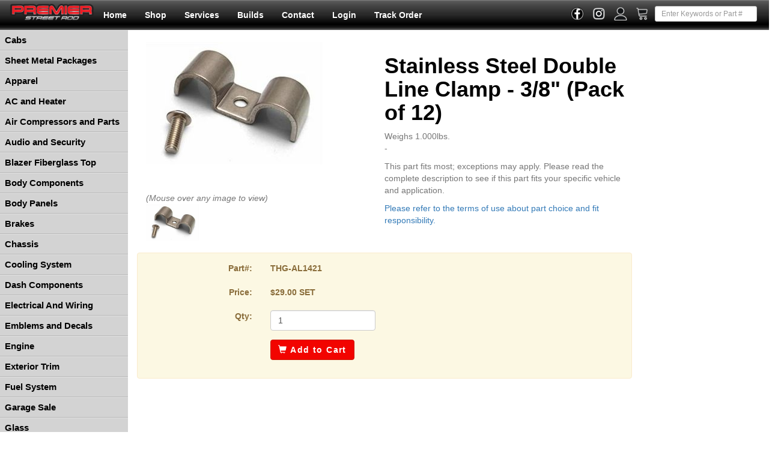

--- FILE ---
content_type: text/html; charset=iso-8859-1
request_url: https://www.premierstreetrod.com/detail/THG-AL1421/Stainless_Steel_Double_Line_Clamp_38_Pack_of_12.html
body_size: 76104
content:









<!DOCTYPE HTML PUBLIC "-//W3C//DTD HTML 4.01 Transitional//EN" "http://www.w3.org/TR/html4/loose.dtd">
<html>
<head>
    <link rel="shortcut icon" href="/imagesPremier/icon.ico" >
	<title>Premier Street Rod Parts : THG-AL1421 - Stainless Steel Double Line Clamp - 3/8&quot; (Pack of </title>
    <meta name="keywords" content="?,?,? Parts,?,Any,19Any">
    <meta http-equiv="Content-Type" content="text/html; charset=UTF-8">
        
	<meta property="og:type" content="product">
	<meta property="og:image" content="https://www.premierstreetrod.com/images_product/preview/THG/hexlc2375.jpg">
        <meta http-equiv="X-UA-Compatible" content="IE=edge">
<meta name="viewport" content="width=device-width, initial-scale=1">
<meta http-equiv="Content-Type" content="text/html">
<meta charset=UTF-8">
<link rel="shortcut icon" href="/imagesPremier/icon.ico" />
<link rel="canonical" href="https://www.premierstreetrod.com/detail/THG-AL1421/Stainless_Steel_Double_Line_Clamp_38_Pack_of_12.html">
<meta name="robots" CONTENT="index,follow">
<meta name="revisit-after" CONTENT="30 Days">

<meta property="og:site_name" content="Premier Street Rods">
<meta property="og:url" content="https://www.premierstreetrod.com/shop/detail.lasso?ID=THG-AL1421&Param=Stainless_Steel_Double_Line_Clamp_38_Pack_of_12">

<meta property="og:image" content="https://www.premierstreetrod.com/images_Premier/logo.png">

<script   src="https://code.jquery.com/jquery-3.7.1.min.js"   integrity="sha256-/JqT3SQfawRcv/BIHPThkBvs0OEvtFFmqPF/lYI/Cxo="   crossorigin="anonymous"></script>
<script   src="https://code.jquery.com/ui/1.14.1/jquery-ui.min.js"   integrity="sha256-AlTido85uXPlSyyaZNsjJXeCs07eSv3r43kyCVc8ChI="   crossorigin="anonymous"></script>
<script src="https://maxcdn.bootstrapcdn.com/bootstrap/3.4.1/js/bootstrap.min.js"></script>

<link rel="stylesheet" id="bootstrap-css" href="https://code.jquery.com/ui/1.14.1/themes/base/jquery-ui.css" type="text/css" media="all" rel="nofollow" />
<link rel="stylesheet" href="https://cdn.jsdelivr.net/npm/bootstrap@3.3.7/dist/css/bootstrap.min.css" integrity="sha384-BVYiiSIFeK1dGmJRAkycuHAHRg32OmUcww7on3RYdg4Va+PmSTsz/K68vbdEjh4u" crossorigin="anonymous">


<script type="text/javascript" src="/js/recordkeeper.js"></script>

<script type="text/javascript" src="/js/lightbox.min.js"></script>
<link rel="stylesheet" href="/css/lightbox.min.css">
<link href="/css/premierBS.css" rel="stylesheet" type="text/css">


<script type="text/javascript">

(function() {
  var _fbq = window._fbq || (window._fbq = []);
  if (!_fbq.loaded) {
    var fbds = document.createElement('script');
    fbds.async = true;
    fbds.src = '//connect.facebook.net/en_US/fbds.js';
    var s = document.getElementsByTagName('script')[0];
    s.parentNode.insertBefore(fbds, s);
    _fbq.loaded = true;
  }
  _fbq.push(['addPixelId', '1579976858887436']);
})();
window._fbq = window._fbq || [];
window._fbq.push(['track', 'PixelInitialized', {}]);
</script>
<noscript><img height="1" width="1" alt="" style="display:none" src="https://www.facebook.com/tr?id=1579976858887436&amp;ev=PixelInitialized" /></noscript>

<div id="fb-root"></div>
<script async defer crossorigin="anonymous" src="https://connect.facebook.net/en_US/sdk.js#xfbml=1&version=v3.3"></script>


</head>
<body>
	<div class="container-fluid">	
	<nav class="row navbar navbar-default navbar-custom" role="navigation">
		<div class="navbar-header hidden-sm hidden-md hidden-lg">
			<button type="button" class="navbar-toggle collapsed" data-toggle="collapse" data-target=".navbar-collapse">
				<span class="sr-only">Toggle navigation</span>
				<span class="icon-bar"></span>
				<span class="icon-bar"></span>
				<span class="icon-bar"></span>
			</button>
			<span class="navbar-brand" onclick="openNav();">
				<span class="glyphicon glyphicon-tasks" aria-hidden="true"></span>
				<span class="navbar-links" style="margin-left: 5px;">Shop</span>
			</span>
			<span class="navbar-brand" onclick="openSearch();">
				<span class="glyphicon glyphicon-search" aria-hidden="true"></span>
				<span class="navbar-links" style="margin-left: 5px;">Search</span>
			</span>
			<span class="navbar-brand">
				<a href="https://www.facebook.com/premierstreetrods">
					<img src="/imagesPremier/facebook_b.png" alt="Facebook" height="25" border="0" align="absmiddle" style="margin-left: 10px; height: 22px;">
				</a>
				<a href="https://www.instagram.com/premierstreetrod/">
					<img src="/imagesPremier/instagram.png" alt="Instagram" height="25" border="0" align="absmiddle" style="margin-left: 10px; height: 22px;">
				</a>
				<a href="/account/account.lasso">
					<img src="/imagesPremier/account.png" alt="Facebook" height="25" border="0" align="absmiddle" style="margin-left: 10px; height: 22px;">
				</a>
				<a href="/cart/cart.lasso">
					<img src="/imagesPremier/cart.png" alt="Facebook" height="25" border="0" align="absmiddle" style="margin-left: 10px; height: 22px;">
				</a>
			</span>
		</div>
	
	    <!-- NAVBAR -->
		<div class="navbar-collapse collapse">
			<div class="navbar-header">
		      
	  	<a href="/"><img src="/images_Premier/logo.png" title="Click for The Premier Street Rods Home Page" class="img-responsive" style="height: 30px; margin-top: 5px;"></a>
		    </div>
			<ul class="nav navbar-nav navbar-left">
				<li class="hidden-sm"><a href="/" class="navbar-links">Home</a></li>
				<li><a href="/shop/" class="navbar-links">Shop</a></li>
				<li><a href="/services/" class="navbar-links">Services</a></li>
				<li><a href="/builds/" class="navbar-links">Builds</a></li>
				<li><a href="/services/contact.lasso" class="navbar-links">Contact</a></li>
				
				<li class="hidden-sm hidden-md"><a href="/account/login2.lasso" class="navbar-links">Login</a></li>
				<li class="hidden-sm"><a href="/account/order_status.lasso" class="navbar-links">Track Order</a></li>
				<li class="hidden-xs hidden-md hidden-lg"><a href="/account/order_status.lasso" class="navbar-links">Tracking</a></li>
			</ul>
			<div class="hidden-xs navbar-right vertical-center">
				<form action="/shop/" method="get" name="headsearch" target="_top" class="form-inline">
					<div class="form-group">
	            		<input type="text" name="search" id="searchbox" value="" class="form-control input-sm navbar-search pull-right"
								placeholder="Enter Keywords or Part #">
						<input type="hidden" name="searchtype" value="FT">
					</div>
				</form>
			</div>
			<div class="hidden-xs navbar-right navbar-social">
				<a href="https://www.facebook.com/premierstreetrods">
					<img src="/imagesPremier/facebook_b.png" alt="Facebook" height="25" border="0" align="absmiddle" style="margin-left: 10px; height: 22px;">
				</a>
				<a href="https://www.instagram.com/premierstreetrod/">
					<img src="/imagesPremier/instagram.png" alt="Instagram" height="25" border="0" align="absmiddle" style="margin-left: 10px; height: 22px;">
				</a>
				<a href="/account/account.lasso">
					<img src="/imagesPremier/account.png" alt="Facebook" height="25" border="0" align="absmiddle" style="margin-left: 10px; height: 22px;">
				</a>
				<a href="/cart/cart.lasso">
					<img src="/imagesPremier/cart.png" alt="Facebook" height="25" border="0" align="absmiddle" style="margin-left: 10px; height: 22px;">
				</a>
			</div>
		</div>
	
	</nav>
			<div id="searchboxdiv" style="display: none" class="col-xs-12 hidden-sm hidden-md hidden-lg">
				<form action="/shop/" method="get" name="headsearch" target="_top" class="form-inline">
					<div class="form-group">
						<div class="col-xs-7">
							<input type="text" name="search" id="searchboxmini" value="" class="form-control" placeholder="Enter Keyword Search"><br>
	
							
						</div>
						<div class="col-xs-5">
							<span class="input-group-btn">
								<button class="btn btn-primary" type="button" onclick="submit();">Search</button>
								<button class="btn btn-default" type="button" onclick="clearSearch();">Clear</button>
							</span>
							<input type="hidden" name="searchtype" value="FT">
						</div>
					</div>
				</form>
			</div>
</div>


	<div class="container-fluid">
		<div class="row">
			



<div id="categories" class="sidenav nav-categories">
	<div>
		<a href="javascript:void(0)" class="closebtn" onclick="closeNav()">Close &times;</a>
	</div>
	<ul>
	
	
	    <li><a href="#" onclick="categoryToggle('#Dept_1')"> Cabs</a>
	    	<ul style="display:none" class="SideDept" id="Dept_1">
				<li><a href="/dept/Cabs/cat/Complete+Cab.html" target="_top" > Complete Cab</a></li>
	    
	    </ul></li>
	    <li><a href="#" onclick="categoryToggle('#Dept_2')"> Sheet Metal Packages</a>
	    	<ul style="display:none" class="SideDept" id="Dept_2">
				<li><a href="/dept/Sheet+Metal+Packages/cat/Complete+Metal+Kits.html" target="_top" > Complete Metal Kits</a></li>
	    
	    
				<li><a href="/dept/Sheet+Metal+Packages/cat/Complete+Truck+Bed+Kits.html" target="_top" > Complete Truck Bed Kits</a></li>
	    
	    </ul></li>
	    <li><a href="#" onclick="categoryToggle('#Dept_4')"> Apparel</a>
	    	<ul style="display:none" class="SideDept" id="Dept_4">
				<li><a href="/dept/Apparel/cat/Cool+Stuff.html" target="_top" > Cool Stuff</a></li>
	    
	    
				<li><a href="/dept/Apparel/cat/Sweatshirts.html" target="_top" > Sweatshirts</a></li>
	    
	    </ul></li>
	    <li><a href="#" onclick="categoryToggle('#Dept_6')"> AC and Heater</a>
	    	<ul style="display:none" class="SideDept" id="Dept_6">
				<li><a href="/dept/AC+and+Heater/cat/Bulkheads.html" target="_top" > Bulkheads</a></li>
	    
	    
				<li><a href="/dept/AC+and+Heater/cat/Complete+AC+Systems.html" target="_top" > Complete AC Systems</a></li>
	    
	    
				<li><a href="/dept/AC+and+Heater/cat/Compressor+Brackets.html" target="_top" > Compressor Brackets</a></li>
	    
	    
				<li><a href="/dept/AC+and+Heater/cat/Controls.html" target="_top" > Controls</a></li>
	    
	    
				<li><a href="/dept/AC+and+Heater/cat/Dakota+Digital+Climate+Control.html" target="_top" > Dakota Digital Climate Control</a></li>
	    
	    
				<li><a href="/dept/AC+and+Heater/cat/Heater+Box.html" target="_top" > Heater Box</a></li>
	    
	    
				<li><a href="/dept/AC+and+Heater/cat/Hose+and+Fittings.html" target="_top" > Hose and Fittings</a></li>
	    
	    
				<li><a href="/dept/AC+and+Heater/cat/Vent+and+Duct+Parts.html" target="_top" > Vent and Duct Parts</a></li>
	    
	    </ul></li>
	    <li><a href="#" onclick="categoryToggle('#Dept_14')"> Air Compressors and Parts</a>
	    	<ul style="display:none" class="SideDept" id="Dept_14">
				<li><a href="/dept/Air+Compressors+and+Parts/cat/Air+Compressors.html" target="_top" > Air Compressors</a></li>
	    
	    
				<li><a href="/dept/Air+Compressors+and+Parts/cat/Pressure+Switches.html" target="_top" > Pressure Switches</a></li>
	    
	    </ul></li>
	    <li><a href="#" onclick="categoryToggle('#Dept_16')"> Audio and Security</a>
	    	<ul style="display:none" class="SideDept" id="Dept_16">
				<li><a href="/dept/Audio+and+Security/cat/Antenna.html" target="_top" > Antenna</a></li>
	    
	    
				<li><a href="/dept/Audio+and+Security/cat/Radio+and++Stereo+Parts.html" target="_top" > Radio and  Stereo Parts</a></li>
	    
	    </ul></li>
	    <li><a href="#" onclick="categoryToggle('#Dept_18')"> Blazer Fiberglass Top</a>
	    	<ul style="display:none" class="SideDept" id="Dept_18">
				<li><a href="/dept/Blazer+Fiberglass+Top/cat/Glass.html" target="_top" > Glass</a></li>
	    
	    
				<li><a href="/dept/Blazer+Fiberglass+Top/cat/Hardware.html" target="_top" > Hardware</a></li>
	    
	    
				<li><a href="/dept/Blazer+Fiberglass+Top/cat/Rubber.html" target="_top" > Rubber</a></li>
	    
	    
				<li><a href="/dept/Blazer+Fiberglass+Top/cat/Top+Assembly.html" target="_top" > Top Assembly</a></li>
	    
	    </ul></li>
	    <li><a href="#" onclick="categoryToggle('#Dept_22')"> Body Components</a>
	    	<ul style="display:none" class="SideDept" id="Dept_22">
				<li><a href="/dept/Body+Components/cat/Body+Mounts.html" target="_top" > Body Mounts</a></li>
	    
	    
				<li><a href="/dept/Body+Components/cat/Bumper+Components.html" target="_top" > Bumper Components</a></li>
	    
	    
				<li><a href="/dept/Body+Components/cat/Bumpers.html" target="_top" > Bumpers</a></li>
	    
	    
				<li><a href="/dept/Body+Components/cat/Door+Components.html" target="_top" > Door Components</a></li>
	    
	    
				<li><a href="/dept/Body+Components/cat/Exterior+Styling.html" target="_top" > Exterior Styling</a></li>
	    
	    
				<li><a href="/dept/Body+Components/cat/Hardware.html" target="_top" > Hardware</a></li>
	    
	    
				<li><a href="/dept/Body+Components/cat/Hood+Components.html" target="_top" > Hood Components</a></li>
	    
	    
				<li><a href="/dept/Body+Components/cat/Outer+Door+Mirrors.html" target="_top" > Outer Door Mirrors</a></li>
	    
	    
				<li><a href="/dept/Body+Components/cat/Tail+Gate+Parts.html" target="_top" > Tail Gate Parts</a></li>
	    
	    
				<li><a href="/dept/Body+Components/cat/Truck+Bed+Parts.html" target="_top" > Truck Bed Parts</a></li>
	    
	    
				<li><a href="/dept/Body+Components/cat/Wiper+Components.html" target="_top" > Wiper Components</a></li>
	    
	    
				<li><a href="/dept/Body+Components/cat/Wiper+Motors.html" target="_top" > Wiper Motors</a></li>
	    
	    
				<li><a href="/dept/Body+Components/cat/Battery+Tray.html" target="_top" > Battery Tray</a></li>
	    
	    
				<li><a href="/dept/Body+Components/cat/Bed+Wood+KIt.html" target="_top" > Bed Wood KIt</a></li>
	    
	    
				<li><a href="/dept/Body+Components/cat/Grill+Components.html" target="_top" > Grill Components</a></li>
	    
	    </ul></li>
	    <li><a href="#" onclick="categoryToggle('#Dept_37')"> Body Panels</a>
	    	<ul style="display:none" class="SideDept" id="Dept_37">
				<li><a href="/dept/Body+Panels/cat/Core+Support.html" target="_top" > Core Support</a></li>
	    
	    
				<li><a href="/dept/Body+Panels/cat/Cowl.html" target="_top" > Cowl</a></li>
	    
	    
				<li><a href="/dept/Body+Panels/cat/Dash+Panels.html" target="_top" > Dash Panels</a></li>
	    
	    
				<li><a href="/dept/Body+Panels/cat/Doors.html" target="_top" > Doors</a></li>
	    
	    
				<li><a href="/dept/Body+Panels/cat/Firewall.html" target="_top" > Firewall</a></li>
	    
	    
				<li><a href="/dept/Body+Panels/cat/Floor+Pans.html" target="_top" > Floor Pans</a></li>
	    
	    
				<li><a href="/dept/Body+Panels/cat/Front+End.html" target="_top" > Front End</a></li>
	    
	    
				<li><a href="/dept/Body+Panels/cat/Front+Fenders.html" target="_top" > Front Fenders</a></li>
	    
	    
				<li><a href="/dept/Body+Panels/cat/Hood.html" target="_top" > Hood</a></li>
	    
	    
				<li><a href="/dept/Body+Panels/cat/Inner+Fender.html" target="_top" > Inner Fender</a></li>
	    
	    
				<li><a href="/dept/Body+Panels/cat/Rear+Wheelhouse.html" target="_top" > Rear Wheelhouse</a></li>
	    
	    
				<li><a href="/dept/Body+Panels/cat/Rocker+Panels.html" target="_top" > Rocker Panels</a></li>
	    
	    
				<li><a href="/dept/Body+Panels/cat/Roof.html" target="_top" > Roof</a></li>
	    
	    
				<li><a href="/dept/Body+Panels/cat/Tailgate.html" target="_top" > Tailgate</a></li>
	    
	    
				<li><a href="/dept/Body+Panels/cat/Truck+Bed.html" target="_top" > Truck Bed</a></li>
	    
	    
				<li><a href="/dept/Body+Panels/cat/Truck+Cab.html" target="_top" > Truck Cab</a></li>
	    
	    
				<li><a href="/dept/Body+Panels/cat/Running+Boards.html" target="_top" > Running Boards</a></li>
	    
	    </ul></li>
	    <li><a href="#" onclick="categoryToggle('#Dept_54')"> Brakes</a>
	    	<ul style="display:none" class="SideDept" id="Dept_54">
				<li><a href="/dept/Brakes/cat/Brake+Booster+Brackets.html" target="_top" > Brake Booster Brackets</a></li>
	    
	    
				<li><a href="/dept/Brakes/cat/Brake+Hardware.html" target="_top" > Brake Hardware</a></li>
	    
	    
				<li><a href="/dept/Brakes/cat/Brake+Lines+and+Hoses.html" target="_top" > Brake Lines and Hoses</a></li>
	    
	    
				<li><a href="/dept/Brakes/cat/Conversion+Kits.html" target="_top" > Conversion Kits</a></li>
	    
	    
				<li><a href="/dept/Brakes/cat/Master+Cylinders.html" target="_top" > Master Cylinders</a></li>
	    
	    
				<li><a href="/dept/Brakes/cat/Parking+Brake+Parts.html" target="_top" > Parking Brake Parts</a></li>
	    
	    
				<li><a href="/dept/Brakes/cat/Pedal+Components.html" target="_top" > Pedal Components</a></li>
	    
	    
				<li><a href="/dept/Brakes/cat/Power+Boosters.html" target="_top" > Power Boosters</a></li>
	    
	    
				<li><a href="/dept/Brakes/cat/Valves.html" target="_top" > Valves</a></li>
	    
	    </ul></li>
	    <li><a href="#" onclick="categoryToggle('#Dept_63')"> Chassis</a>
	    	<ul style="display:none" class="SideDept" id="Dept_63">
				<li><a href="/dept/Chassis/cat/2WD+Chassis.html" target="_top" > 2WD Chassis</a></li>
	    
	    
				<li><a href="/dept/Chassis/cat/4WD+Chassis.html" target="_top" > 4WD Chassis</a></li>
	    
	    </ul></li>
	    <li><a href="#" onclick="categoryToggle('#Dept_65')"> Cooling System</a>
	    	<ul style="display:none" class="SideDept" id="Dept_65">
				<li><a href="/dept/Cooling+System/cat/Fan+Components.html" target="_top" > Fan Components</a></li>
	    
	    
				<li><a href="/dept/Cooling+System/cat/Hose+Clamps+and+Seperators.html" target="_top" > Hose Clamps and Seperators</a></li>
	    
	    
				<li><a href="/dept/Cooling+System/cat/Hose+Kits.html" target="_top" > Hose Kits</a></li>
	    
	    
				<li><a href="/dept/Cooling+System/cat/Overflow+Systems.html" target="_top" > Overflow Systems</a></li>
	    
	    
				<li><a href="/dept/Cooling+System/cat/Radiator+Caps+Custom.html" target="_top" > Radiator Caps Custom</a></li>
	    
	    
				<li><a href="/dept/Cooling+System/cat/Radiators+and+Hardware.html" target="_top" > Radiators and Hardware</a></li>
	    
	    
				<li><a href="/dept/Cooling+System/cat/Water+Necks+and+Outlets.html" target="_top" > Water Necks and Outlets</a></li>
	    
	    </ul></li>
	    <li><a href="#" onclick="categoryToggle('#Dept_72')"> Dash Components</a>
	    	<ul style="display:none" class="SideDept" id="Dept_72">
				<li><a href="/dept/Dash+Components/cat/Ashtrays.html" target="_top" > Ashtrays</a></li>
	    
	    
				<li><a href="/dept/Dash+Components/cat/Bezels.html" target="_top" > Bezels</a></li>
	    
	    
				<li><a href="/dept/Dash+Components/cat/Cig+Lighters+and++Parts.html" target="_top" > Cig Lighters and  Parts</a></li>
	    
	    
				<li><a href="/dept/Dash+Components/cat/Clusters.html" target="_top" > Clusters</a></li>
	    
	    
				<li><a href="/dept/Dash+Components/cat/Dash+Controls.html" target="_top" > Dash Controls</a></li>
	    
	    
				<li><a href="/dept/Dash+Components/cat/Dash+Knobs.html" target="_top" > Dash Knobs</a></li>
	    
	    
				<li><a href="/dept/Dash+Components/cat/Dash+Moldings+and+Trim.html" target="_top" > Dash Moldings and Trim</a></li>
	    
	    
				<li><a href="/dept/Dash+Components/cat/Dash+Pads.html" target="_top" > Dash Pads</a></li>
	    
	    
				<li><a href="/dept/Dash+Components/cat/Gauges+Aftermarket.html" target="_top" > Gauges Aftermarket</a></li>
	    
	    
				<li><a href="/dept/Dash+Components/cat/Gauges+OE.html" target="_top" > Gauges OE</a></li>
	    
	    
				<li><a href="/dept/Dash+Components/cat/Glove+Box.html" target="_top" > Glove Box</a></li>
	    
	    
				<li><a href="/dept/Dash+Components/cat/Lenses.html" target="_top" > Lenses</a></li>
	    
	    
				<li><a href="/dept/Dash+Components/cat/Printed+Circuits.html" target="_top" > Printed Circuits</a></li>
	    
	    </ul></li>
	    <li><a href="#" onclick="categoryToggle('#Dept_85')"> Electrical And Wiring</a>
	    	<ul style="display:none" class="SideDept" id="Dept_85">
				<li><a href="/dept/Electrical+And+Wiring/cat/Batteries.html" target="_top" > Batteries</a></li>
	    
	    
				<li><a href="/dept/Electrical+And+Wiring/cat/Charging+System.html" target="_top" > Charging System</a></li>
	    
	    
				<li><a href="/dept/Electrical+And+Wiring/cat/Cruise+Control.html" target="_top" > Cruise Control</a></li>
	    
	    
				<li><a href="/dept/Electrical+And+Wiring/cat/Horns.html" target="_top" > Horns</a></li>
	    
	    
				<li><a href="/dept/Electrical+And+Wiring/cat/Sensors.html" target="_top" > Sensors</a></li>
	    
	    
				<li><a href="/dept/Electrical+And+Wiring/cat/Starters.html" target="_top" > Starters</a></li>
	    
	    
				<li><a href="/dept/Electrical+And+Wiring/cat/Switches+and+Fuses.html" target="_top" > Switches and Fuses</a></li>
	    
	    
				<li><a href="/dept/Electrical+And+Wiring/cat/Wiring+and+Connectors.html" target="_top" > Wiring and Connectors</a></li>
	    
	    
				<li><a href="/dept/Electrical+And+Wiring/cat/Actuators.html" target="_top" > Actuators</a></li>
	    
	    
				<li><a href="/dept/Electrical+And+Wiring/cat/Drive+By+Wire+Modules.html" target="_top" > Drive By Wire Modules</a></li>
	    
	    
				<li><a href="/dept/Electrical+And+Wiring/cat/Grommets.html" target="_top" > Grommets</a></li>
	    
	    
				<li><a href="/dept/Electrical+And+Wiring/cat/Relays.html" target="_top" > Relays</a></li>
	    
	    </ul></li>
	    <li><a href="#" onclick="categoryToggle('#Dept_97')"> Emblems and Decals</a>
	    	<ul style="display:none" class="SideDept" id="Dept_97">
				<li><a href="/dept/Emblems+and+Decals/cat/Exterior+Emblems.html" target="_top" > Exterior Emblems</a></li>
	    
	    
				<li><a href="/dept/Emblems+and+Decals/cat/Hardware.html" target="_top" > Hardware</a></li>
	    
	    
				<li><a href="/dept/Emblems+and+Decals/cat/Interior+Emblems.html" target="_top" > Interior Emblems</a></li>
	    
	    </ul></li>
	    <li><a href="#" onclick="categoryToggle('#Dept_100')"> Engine</a>
	    	<ul style="display:none" class="SideDept" id="Dept_100">
				<li><a href="/dept/Engine/cat/Air+Cleaners.html" target="_top" > Air Cleaners</a></li>
	    
	    
				<li><a href="/dept/Engine/cat/Engine+Dress+Up.html" target="_top" > Engine Dress Up</a></li>
	    
	    
				<li><a href="/dept/Engine/cat/Engine+Mounts.html" target="_top" > Engine Mounts</a></li>
	    
	    
				<li><a href="/dept/Engine/cat/Oil+Systems+and+Parts.html" target="_top" > Oil Systems and Parts</a></li>
	    
	    
				<li><a href="/dept/Engine/cat/Pulley+Systems.html" target="_top" > Pulley Systems</a></li>
	    
	    
				<li><a href="/dept/Engine/cat/Alternator.html" target="_top" > Alternator</a></li>
	    
	    
				<li><a href="/dept/Engine/cat/Block-Off+Plates.html" target="_top" > Block-Off Plates</a></li>
	    
	    
				<li><a href="/dept/Engine/cat/Clamps+And+Brackets.html" target="_top" > Clamps And Brackets</a></li>
	    
	    
				<li><a href="/dept/Engine/cat/Distributor+and+Parts.html" target="_top" > Distributor and Parts</a></li>
	    
	    
				<li><a href="/dept/Engine/cat/Engine+Accessories.html" target="_top" > Engine Accessories</a></li>
	    
	    
				<li><a href="/dept/Engine/cat/Exhaust.html" target="_top" > Exhaust</a></li>
	    
	    
				<li><a href="/dept/Engine/cat/Thermostat+Housing.html" target="_top" > Thermostat Housing</a></li>
	    
	    </ul></li>
	    <li><a href="#" onclick="categoryToggle('#Dept_112')"> Exterior Trim</a>
	    	<ul style="display:none" class="SideDept" id="Dept_112">
				<li><a href="/dept/Exterior+Trim/cat/Grill+Components.html" target="_top" > Grill Components</a></li>
	    
	    
				<li><a href="/dept/Exterior+Trim/cat/Moldings.html" target="_top" > Moldings</a></li>
	    
	    
				<li><a href="/dept/Exterior+Trim/cat/License+Plate+Frames.html" target="_top" > License Plate Frames</a></li>
	    
	    </ul></li>
	    <li><a href="#" onclick="categoryToggle('#Dept_115')"> Fuel System</a>
	    	<ul style="display:none" class="SideDept" id="Dept_115">
				<li><a href="/dept/Fuel+System/cat/Accelerator+Components.html" target="_top" > Accelerator Components</a></li>
	    
	    
				<li><a href="/dept/Fuel+System/cat/Carburetor+Components.html" target="_top" > Carburetor Components</a></li>
	    
	    
				<li><a href="/dept/Fuel+System/cat/Carburetors.html" target="_top" > Carburetors</a></li>
	    
	    
				<li><a href="/dept/Fuel+System/cat/Chemicals+--+Additives.html" target="_top" > Chemicals &amp; Additives</a></li>
	    
	    
				<li><a href="/dept/Fuel+System/cat/Filters%2c+Lines+--+Hoses.html" target="_top" > Filters, Lines &amp; Hoses</a></li>
	    
	    
				<li><a href="/dept/Fuel+System/cat/Fuel+Caps+--+Doors.html" target="_top" > Fuel Caps &amp; Doors</a></li>
	    
	    
				<li><a href="/dept/Fuel+System/cat/Fuel+Injection.html" target="_top" > Fuel Injection</a></li>
	    
	    
				<li><a href="/dept/Fuel+System/cat/Fuel+Pressure+Regulators.html" target="_top" > Fuel Pressure Regulators</a></li>
	    
	    
				<li><a href="/dept/Fuel+System/cat/Fuel+Pumps.html" target="_top" > Fuel Pumps</a></li>
	    
	    
				<li><a href="/dept/Fuel+System/cat/Fuel+Tank+Hardware.html" target="_top" > Fuel Tank Hardware</a></li>
	    
	    
				<li><a href="/dept/Fuel+System/cat/Block-Off+Plates.html" target="_top" > Block-Off Plates</a></li>
	    
	    
				<li><a href="/dept/Fuel+System/cat/Carburetor+Components.html" target="_top" > Carburetor Components</a></li>
	    
	    
				<li><a href="/dept/Fuel+System/cat/Filters%2c+Lines+and++Hoses.html" target="_top" > Filters, Lines and  Hoses</a></li>
	    
	    
				<li><a href="/dept/Fuel+System/cat/Fuel+Caps+and+Doors.html" target="_top" > Fuel Caps and Doors</a></li>
	    
	    
				<li><a href="/dept/Fuel+System/cat/Fuel+Filler+Kit.html" target="_top" > Fuel Filler Kit</a></li>
	    
	    
				<li><a href="/dept/Fuel+System/cat/Fuel+Filters.html" target="_top" > Fuel Filters</a></li>
	    
	    
				<li><a href="/dept/Fuel+System/cat/Fuel+Hose.html" target="_top" > Fuel Hose</a></li>
	    
	    
				<li><a href="/dept/Fuel+System/cat/Fuel+Lines.html" target="_top" > Fuel Lines</a></li>
	    
	    
				<li><a href="/dept/Fuel+System/cat/Fuel+Pump.html" target="_top" > Fuel Pump</a></li>
	    
	    
				<li><a href="/dept/Fuel+System/cat/Fuel+Sending+Unit.html" target="_top" > Fuel Sending Unit</a></li>
	    
	    
				<li><a href="/dept/Fuel+System/cat/Fuel+Tank.html" target="_top" > Fuel Tank</a></li>
	    
	    
				<li><a href="/dept/Fuel+System/cat/Fuel+Tank+Hardware.html" target="_top" > Fuel Tank Hardware</a></li>
	    
	    
				<li><a href="/dept/Fuel+System/cat/Gas+Caps.html" target="_top" > Gas Caps</a></li>
	    
	    
				<li><a href="/dept/Fuel+System/cat/Mounting+Plates.html" target="_top" > Mounting Plates</a></li>
	    
	    </ul></li>
	    <li><a href="#" onclick="categoryToggle('#Dept_139')"> Garage Sale</a>
	    	<ul style="display:none" class="SideDept" id="Dept_139">
				<li><a href="/dept/Garage+Sale/cat/Sale.html" target="_top" > Sale</a></li>
	    
	    </ul></li>
	    <li><a href="#" onclick="categoryToggle('#Dept_140')"> Glass</a>
	    	<ul style="display:none" class="SideDept" id="Dept_140">
				<li><a href="/dept/Glass/cat/Back+Glass.html" target="_top" > Back Glass</a></li>
	    
	    
				<li><a href="/dept/Glass/cat/Complete+Glass+Kit.html" target="_top" > Complete Glass Kit</a></li>
	    
	    
				<li><a href="/dept/Glass/cat/Corner+Glass.html" target="_top" > Corner Glass</a></li>
	    
	    
				<li><a href="/dept/Glass/cat/Door+Window+Glass.html" target="_top" > Door Window Glass</a></li>
	    
	    
				<li><a href="/dept/Glass/cat/Glass+Accessories.html" target="_top" > Glass Accessories</a></li>
	    
	    
				<li><a href="/dept/Glass/cat/Glass+Tracks.html" target="_top" > Glass Tracks</a></li>
	    
	    
				<li><a href="/dept/Glass/cat/Quarter+Window+Glass.html" target="_top" > Quarter Window Glass</a></li>
	    
	    
				<li><a href="/dept/Glass/cat/Vent+Window+Glass.html" target="_top" > Vent Window Glass</a></li>
	    
	    
				<li><a href="/dept/Glass/cat/Windshield.html" target="_top" > Windshield</a></li>
	    
	    </ul></li>
	    <li><a href="#" onclick="categoryToggle('#Dept_149')"> Ignition System</a>
	    	<ul style="display:none" class="SideDept" id="Dept_149">
				<li><a href="/dept/Ignition+System/cat/Coil+Relocation+Brackets.html" target="_top" > Coil Relocation Brackets</a></li>
	    
	    
				<li><a href="/dept/Ignition+System/cat/Ignition+Coil+Covers.html" target="_top" > Ignition Coil Covers</a></li>
	    
	    
				<li><a href="/dept/Ignition+System/cat/Performance+Ignition.html" target="_top" > Performance Ignition</a></li>
	    
	    
				<li><a href="/dept/Ignition+System/cat/Spark+Plug+Wires.html" target="_top" > Spark Plug Wires</a></li>
	    
	    </ul></li>
	    <li><a href="#" onclick="categoryToggle('#Dept_153')"> Interior Hard Parts</a>
	    	<ul style="display:none" class="SideDept" id="Dept_153">
				<li><a href="/dept/Interior+Hard+Parts/cat/Ash+Trays+and+Lighters.html" target="_top" > Ash Trays and Lighters</a></li>
	    
	    
				<li><a href="/dept/Interior+Hard+Parts/cat/Blazer+Roll+Bar.html" target="_top" > Blazer Roll Bar</a></li>
	    
	    
				<li><a href="/dept/Interior+Hard+Parts/cat/Custom+Pedal+Kits+and+Pads.html" target="_top" > Custom Pedal Kits and Pads</a></li>
	    
	    
				<li><a href="/dept/Interior+Hard+Parts/cat/Door+Components.html" target="_top" > Door Components</a></li>
	    
	    
				<li><a href="/dept/Interior+Hard+Parts/cat/Interior+Mirrors+and+Parts.html" target="_top" > Interior Mirrors and Parts</a></li>
	    
	    
				<li><a href="/dept/Interior+Hard+Parts/cat/Interior+Screw+Kits.html" target="_top" > Interior Screw Kits</a></li>
	    
	    
				<li><a href="/dept/Interior+Hard+Parts/cat/Lock+Cylinder+and+Keys.html" target="_top" > Lock Cylinder and Keys</a></li>
	    
	    
				<li><a href="/dept/Interior+Hard+Parts/cat/Panels+and+Moldings.html" target="_top" > Panels and Moldings</a></li>
	    
	    
				<li><a href="/dept/Interior+Hard+Parts/cat/Seat+Belts+and++Harnesses.html" target="_top" > Seat Belts and  Harnesses</a></li>
	    
	    
				<li><a href="/dept/Interior+Hard+Parts/cat/Seat+Frame+Parts.html" target="_top" > Seat Frame Parts</a></li>
	    
	    
				<li><a href="/dept/Interior+Hard+Parts/cat/Steering+Columns+Aftermarket.html" target="_top" > Steering Columns Aftermarket</a></li>
	    
	    
				<li><a href="/dept/Interior+Hard+Parts/cat/Steering+Wheel+and+Column.html" target="_top" > Steering Wheel and Column</a></li>
	    
	    </ul></li>
	    <li><a href="#" onclick="categoryToggle('#Dept_165')"> Interior Soft Parts</a>
	    	<ul style="display:none" class="SideDept" id="Dept_165">
				<li><a href="/dept/Interior+Soft+Parts/cat/Carpet.html" target="_top" > Carpet</a></li>
	    
	    
				<li><a href="/dept/Interior+Soft+Parts/cat/Door+Panel+Components.html" target="_top" > Door Panel Components</a></li>
	    
	    
				<li><a href="/dept/Interior+Soft+Parts/cat/Headliner+Components.html" target="_top" > Headliner Components</a></li>
	    
	    
				<li><a href="/dept/Interior+Soft+Parts/cat/Insulation+and+Sound+Deadener.html" target="_top" > Insulation and Sound Deadener</a></li>
	    
	    </ul></li>
	    <li><a href="#" onclick="categoryToggle('#Dept_169')"> Lighting</a>
	    	<ul style="display:none" class="SideDept" id="Dept_169">
				<li><a href="/dept/Lighting/cat/Backup+Lights.html" target="_top" > Backup Lights</a></li>
	    
	    
				<li><a href="/dept/Lighting/cat/Headlights.html" target="_top" > Headlights</a></li>
	    
	    
				<li><a href="/dept/Lighting/cat/Interior+Lighting.html" target="_top" > Interior Lighting</a></li>
	    
	    
				<li><a href="/dept/Lighting/cat/License+Plate+Lights.html" target="_top" > License Plate Lights</a></li>
	    
	    
				<li><a href="/dept/Lighting/cat/Park+and+Turn+Lights.html" target="_top" > Park and Turn Lights</a></li>
	    
	    
				<li><a href="/dept/Lighting/cat/Tail+Lights.html" target="_top" > Tail Lights</a></li>
	    
	    
				<li><a href="/dept/Lighting/cat/Cargo.html" target="_top" > Cargo</a></li>
	    
	    
				<li><a href="/dept/Lighting/cat/Side+Markers.html" target="_top" > Side Markers</a></li>
	    
	    </ul></li>
	    <li><a href="#" onclick="categoryToggle('#Dept_177')"> Steering</a>
	    	<ul style="display:none" class="SideDept" id="Dept_177">
				<li><a href="/dept/Steering/cat/Power+Steering+Components.html" target="_top" > Power Steering Components</a></li>
	    
	    
				<li><a href="/dept/Steering/cat/Rack+and+Pinion.html" target="_top" > Rack and Pinion</a></li>
	    
	    
				<li><a href="/dept/Steering/cat/Rag+Joints+and+Couplers.html" target="_top" > Rag Joints and Couplers</a></li>
	    
	    
				<li><a href="/dept/Steering/cat/Steering+Kits.html" target="_top" > Steering Kits</a></li>
	    
	    
				<li><a href="/dept/Steering/cat/Steering+Shafts.html" target="_top" > Steering Shafts</a></li>
	    
	    
				<li><a href="/dept/Steering/cat/Tie+Rod+and+Sleeves.html" target="_top" > Tie Rod and Sleeves</a></li>
	    
	    </ul></li>
	    <li><a href="#" onclick="categoryToggle('#Dept_183')"> Suspension</a>
	    	<ul style="display:none" class="SideDept" id="Dept_183">
				<li><a href="/dept/Suspension/cat/Chassis.html" target="_top" > Chassis</a></li>
	    
	    
				<li><a href="/dept/Suspension/cat/Chassis+Bracing.html" target="_top" > Chassis Bracing</a></li>
	    
	    
				<li><a href="/dept/Suspension/cat/Chassis+Hardware.html" target="_top" > Chassis Hardware</a></li>
	    
	    
				<li><a href="/dept/Suspension/cat/Front+Suspension.html" target="_top" > Front Suspension</a></li>
	    
	    
				<li><a href="/dept/Suspension/cat/Rear+Suspension.html" target="_top" > Rear Suspension</a></li>
	    
	    
				<li><a href="/dept/Suspension/cat/Shocks+and++Coil+Overs.html" target="_top" > Shocks and  Coil Overs</a></li>
	    
	    
				<li><a href="/dept/Suspension/cat/Springs.html" target="_top" > Springs</a></li>
	    
	    
				<li><a href="/dept/Suspension/cat/Suspension+Kits.html" target="_top" > Suspension Kits</a></li>
	    
	    
				<li><a href="/dept/Suspension/cat/Sway+Bars.html" target="_top" > Sway Bars</a></li>
	    
	    </ul></li>
	    <li><a href="#" onclick="categoryToggle('#Dept_192')"> Tools</a>
	    	<ul style="display:none" class="SideDept" id="Dept_192">
				<li><a href="/dept/Tools/cat/Auto+Body+Tools.html" target="_top" > Auto Body Tools</a></li>
	    
	    </ul></li>
	    <li><a href="#" onclick="categoryToggle('#Dept_193')"> Transmission</a>
	    	<ul style="display:none" class="SideDept" id="Dept_193">
				<li><a href="/dept/Transmission/cat/Automatic+Trans+Parts.html" target="_top" > Automatic Trans Parts</a></li>
	    
	    
				<li><a href="/dept/Transmission/cat/Clutches+and+Parts.html" target="_top" > Clutches and Parts</a></li>
	    
	    
				<li><a href="/dept/Transmission/cat/Mounting.html" target="_top" > Mounting</a></li>
	    
	    
				<li><a href="/dept/Transmission/cat/Speedometer+Parts.html" target="_top" > Speedometer Parts</a></li>
	    
	    
				<li><a href="/dept/Transmission/cat/Automatic+Trans+Shifter+Kits.html" target="_top" > Automatic Trans Shifter Kits</a></li>
	    
	    
				<li><a href="/dept/Transmission/cat/Clutches+and+Parts.html" target="_top" > Clutches and Parts</a></li>
	    
	    
				<li><a href="/dept/Transmission/cat/Crossmember.html" target="_top" > Crossmember</a></li>
	    
	    
				<li><a href="/dept/Transmission/cat/Dip+Stick.html" target="_top" > Dip Stick</a></li>
	    
	    
				<li><a href="/dept/Transmission/cat/Driveline.html" target="_top" > Driveline</a></li>
	    
	    
				<li><a href="/dept/Transmission/cat/Kick+Down.html" target="_top" > Kick Down</a></li>
	    
	    
				<li><a href="/dept/Transmission/cat/Manuel+Trans+Shift+Levers.html" target="_top" > Manuel Trans Shift Levers</a></li>
	    
	    
				<li><a href="/dept/Transmission/cat/Manuel+Transmissions.html" target="_top" > Manuel Transmissions</a></li>
	    
	    
				<li><a href="/dept/Transmission/cat/Mounting.html" target="_top" > Mounting</a></li>
	    
	    
				<li><a href="/dept/Transmission/cat/Shift+Indicators.html" target="_top" > Shift Indicators</a></li>
	    
	    
				<li><a href="/dept/Transmission/cat/Shift+Knobs.html" target="_top" > Shift Knobs</a></li>
	    
	    
				<li><a href="/dept/Transmission/cat/Speedometer+Parts.html" target="_top" > Speedometer Parts</a></li>
	    
	    
				<li><a href="/dept/Transmission/cat/Transmission+Cooler.html" target="_top" > Transmission Cooler</a></li>
	    
	    
				<li><a href="/dept/Transmission/cat/Transmission+Pan.html" target="_top" > Transmission Pan</a></li>
	    
	    </ul></li>
	    <li><a href="#" onclick="categoryToggle('#Dept_211')"> Weatherstip</a>
	    	<ul style="display:none" class="SideDept" id="Dept_211">
				<li><a href="/dept/Weatherstip/cat/Body+Gaskets+and+Seals.html" target="_top" > Body Gaskets and Seals</a></li>
	    
	    
				<li><a href="/dept/Weatherstip/cat/Complete+Seal+Kits.html" target="_top" > Complete Seal Kits</a></li>
	    
	    
				<li><a href="/dept/Weatherstip/cat/Door+Seals.html" target="_top" > Door Seals</a></li>
	    
	    
				<li><a href="/dept/Weatherstip/cat/Engine+Bay+Seals.html" target="_top" > Engine Bay Seals</a></li>
	    
	    
				<li><a href="/dept/Weatherstip/cat/Firewall+Seals.html" target="_top" > Firewall Seals</a></li>
	    
	    
				<li><a href="/dept/Weatherstip/cat/Shell+Seals.html" target="_top" > Shell Seals</a></li>
	    
	    
				<li><a href="/dept/Weatherstip/cat/Stoppers+and+Bumpers.html" target="_top" > Stoppers and Bumpers</a></li>
	    
	    
				<li><a href="/dept/Weatherstip/cat/Tailgate+Seals.html" target="_top" > Tailgate Seals</a></li>
	    
	    
				<li><a href="/dept/Weatherstip/cat/Windlace.html" target="_top" > Windlace</a></li>
	    
	    
				<li><a href="/dept/Weatherstip/cat/Window+Seals.html" target="_top" > Window Seals</a></li>
	    
	    </ul></li>
	    <li><a href="#" onclick="categoryToggle('#Dept_221')"> Wheel Covers</a>
	    	<ul style="display:none" class="SideDept" id="Dept_221">
				<li><a href="/dept/Wheel+Covers/cat/Accessories.html" target="_top" > Accessories</a></li>
	    
	    
				<li><a href="/dept/Wheel+Covers/cat/Wheel+Covers.html" target="_top" > Wheel Covers</a></li>
	    
	    
	    </ul></li>
	</ul>
</div>


<div class="col-lg-2 col-md-3 col-sm-3 hidden-xs sidenav-lower">
	<div class="row">
		<!-- <div id="categories-fixed" class="fixedsidenav nav-categories"> -->
		<div id="nav-menu" class="fixedsidenav nav-categories">
			<ul>
			
			
			
			
			    <li><a href="#" onclick="categoryToggle('#Fixed_Dept_1');"> Cabs</a>
			    <ul style="display:none" class="Fixed_SideDept" id="Fixed_Dept_1">
			    <li><a href="/dept/Cabs/cat/Complete+Cab.html" target="_top" > Complete Cab</a></li>
			    
			
			</ul></li>
			    <li><a href="#" onclick="categoryToggle('#Fixed_Dept_2');"> Sheet Metal Packages</a>
			    <ul style="display:none" class="Fixed_SideDept" id="Fixed_Dept_2">
			    <li><a href="/dept/Sheet+Metal+Packages/cat/Complete+Metal+Kits.html" target="_top" > Complete Metal Kits</a></li>
			    
			
			<li><a href="/dept/Sheet+Metal+Packages/cat/Complete+Truck+Bed+Kits.html" target="_top" > Complete Truck Bed Kits</a></li>
			    
			
			</ul></li>
			    <li><a href="#" onclick="categoryToggle('#Fixed_Dept_4');"> Apparel</a>
			    <ul style="display:none" class="Fixed_SideDept" id="Fixed_Dept_4">
			    <li><a href="/dept/Apparel/cat/Cool+Stuff.html" target="_top" > Cool Stuff</a></li>
			    
			
			<li><a href="/dept/Apparel/cat/Sweatshirts.html" target="_top" > Sweatshirts</a></li>
			    
			
			</ul></li>
			    <li><a href="#" onclick="categoryToggle('#Fixed_Dept_6');"> AC and Heater</a>
			    <ul style="display:none" class="Fixed_SideDept" id="Fixed_Dept_6">
			    <li><a href="/dept/AC+and+Heater/cat/Bulkheads.html" target="_top" > Bulkheads</a></li>
			    
			
			<li><a href="/dept/AC+and+Heater/cat/Complete+AC+Systems.html" target="_top" > Complete AC Systems</a></li>
			    
			
			<li><a href="/dept/AC+and+Heater/cat/Compressor+Brackets.html" target="_top" > Compressor Brackets</a></li>
			    
			
			<li><a href="/dept/AC+and+Heater/cat/Controls.html" target="_top" > Controls</a></li>
			    
			
			<li><a href="/dept/AC+and+Heater/cat/Dakota+Digital+Climate+Control.html" target="_top" > Dakota Digital Climate Control</a></li>
			    
			
			<li><a href="/dept/AC+and+Heater/cat/Heater+Box.html" target="_top" > Heater Box</a></li>
			    
			
			<li><a href="/dept/AC+and+Heater/cat/Hose+and+Fittings.html" target="_top" > Hose and Fittings</a></li>
			    
			
			<li><a href="/dept/AC+and+Heater/cat/Vent+and+Duct+Parts.html" target="_top" > Vent and Duct Parts</a></li>
			    
			
			</ul></li>
			    <li><a href="#" onclick="categoryToggle('#Fixed_Dept_14');"> Air Compressors and Parts</a>
			    <ul style="display:none" class="Fixed_SideDept" id="Fixed_Dept_14">
			    <li><a href="/dept/Air+Compressors+and+Parts/cat/Air+Compressors.html" target="_top" > Air Compressors</a></li>
			    
			
			<li><a href="/dept/Air+Compressors+and+Parts/cat/Pressure+Switches.html" target="_top" > Pressure Switches</a></li>
			    
			
			</ul></li>
			    <li><a href="#" onclick="categoryToggle('#Fixed_Dept_16');"> Audio and Security</a>
			    <ul style="display:none" class="Fixed_SideDept" id="Fixed_Dept_16">
			    <li><a href="/dept/Audio+and+Security/cat/Antenna.html" target="_top" > Antenna</a></li>
			    
			
			<li><a href="/dept/Audio+and+Security/cat/Radio+and++Stereo+Parts.html" target="_top" > Radio and  Stereo Parts</a></li>
			    
			
			</ul></li>
			    <li><a href="#" onclick="categoryToggle('#Fixed_Dept_18');"> Blazer Fiberglass Top</a>
			    <ul style="display:none" class="Fixed_SideDept" id="Fixed_Dept_18">
			    <li><a href="/dept/Blazer+Fiberglass+Top/cat/Glass.html" target="_top" > Glass</a></li>
			    
			
			<li><a href="/dept/Blazer+Fiberglass+Top/cat/Hardware.html" target="_top" > Hardware</a></li>
			    
			
			<li><a href="/dept/Blazer+Fiberglass+Top/cat/Rubber.html" target="_top" > Rubber</a></li>
			    
			
			<li><a href="/dept/Blazer+Fiberglass+Top/cat/Top+Assembly.html" target="_top" > Top Assembly</a></li>
			    
			
			</ul></li>
			    <li><a href="#" onclick="categoryToggle('#Fixed_Dept_22');"> Body Components</a>
			    <ul style="display:none" class="Fixed_SideDept" id="Fixed_Dept_22">
			    <li><a href="/dept/Body+Components/cat/Body+Mounts.html" target="_top" > Body Mounts</a></li>
			    
			
			<li><a href="/dept/Body+Components/cat/Bumper+Components.html" target="_top" > Bumper Components</a></li>
			    
			
			<li><a href="/dept/Body+Components/cat/Bumpers.html" target="_top" > Bumpers</a></li>
			    
			
			<li><a href="/dept/Body+Components/cat/Door+Components.html" target="_top" > Door Components</a></li>
			    
			
			<li><a href="/dept/Body+Components/cat/Exterior+Styling.html" target="_top" > Exterior Styling</a></li>
			    
			
			<li><a href="/dept/Body+Components/cat/Hardware.html" target="_top" > Hardware</a></li>
			    
			
			<li><a href="/dept/Body+Components/cat/Hood+Components.html" target="_top" > Hood Components</a></li>
			    
			
			<li><a href="/dept/Body+Components/cat/Outer+Door+Mirrors.html" target="_top" > Outer Door Mirrors</a></li>
			    
			
			<li><a href="/dept/Body+Components/cat/Tail+Gate+Parts.html" target="_top" > Tail Gate Parts</a></li>
			    
			
			<li><a href="/dept/Body+Components/cat/Truck+Bed+Parts.html" target="_top" > Truck Bed Parts</a></li>
			    
			
			<li><a href="/dept/Body+Components/cat/Wiper+Components.html" target="_top" > Wiper Components</a></li>
			    
			
			<li><a href="/dept/Body+Components/cat/Wiper+Motors.html" target="_top" > Wiper Motors</a></li>
			    
			
			<li><a href="/dept/Body+Components/cat/Battery+Tray.html" target="_top" > Battery Tray</a></li>
			    
			
			<li><a href="/dept/Body+Components/cat/Bed+Wood+KIt.html" target="_top" > Bed Wood KIt</a></li>
			    
			
			<li><a href="/dept/Body+Components/cat/Grill+Components.html" target="_top" > Grill Components</a></li>
			    
			
			</ul></li>
			    <li><a href="#" onclick="categoryToggle('#Fixed_Dept_37');"> Body Panels</a>
			    <ul style="display:none" class="Fixed_SideDept" id="Fixed_Dept_37">
			    <li><a href="/dept/Body+Panels/cat/Core+Support.html" target="_top" > Core Support</a></li>
			    
			
			<li><a href="/dept/Body+Panels/cat/Cowl.html" target="_top" > Cowl</a></li>
			    
			
			<li><a href="/dept/Body+Panels/cat/Dash+Panels.html" target="_top" > Dash Panels</a></li>
			    
			
			<li><a href="/dept/Body+Panels/cat/Doors.html" target="_top" > Doors</a></li>
			    
			
			<li><a href="/dept/Body+Panels/cat/Firewall.html" target="_top" > Firewall</a></li>
			    
			
			<li><a href="/dept/Body+Panels/cat/Floor+Pans.html" target="_top" > Floor Pans</a></li>
			    
			
			<li><a href="/dept/Body+Panels/cat/Front+End.html" target="_top" > Front End</a></li>
			    
			
			<li><a href="/dept/Body+Panels/cat/Front+Fenders.html" target="_top" > Front Fenders</a></li>
			    
			
			<li><a href="/dept/Body+Panels/cat/Hood.html" target="_top" > Hood</a></li>
			    
			
			<li><a href="/dept/Body+Panels/cat/Inner+Fender.html" target="_top" > Inner Fender</a></li>
			    
			
			<li><a href="/dept/Body+Panels/cat/Rear+Wheelhouse.html" target="_top" > Rear Wheelhouse</a></li>
			    
			
			<li><a href="/dept/Body+Panels/cat/Rocker+Panels.html" target="_top" > Rocker Panels</a></li>
			    
			
			<li><a href="/dept/Body+Panels/cat/Roof.html" target="_top" > Roof</a></li>
			    
			
			<li><a href="/dept/Body+Panels/cat/Tailgate.html" target="_top" > Tailgate</a></li>
			    
			
			<li><a href="/dept/Body+Panels/cat/Truck+Bed.html" target="_top" > Truck Bed</a></li>
			    
			
			<li><a href="/dept/Body+Panels/cat/Truck+Cab.html" target="_top" > Truck Cab</a></li>
			    
			
			<li><a href="/dept/Body+Panels/cat/Running+Boards.html" target="_top" > Running Boards</a></li>
			    
			
			</ul></li>
			    <li><a href="#" onclick="categoryToggle('#Fixed_Dept_54');"> Brakes</a>
			    <ul style="display:none" class="Fixed_SideDept" id="Fixed_Dept_54">
			    <li><a href="/dept/Brakes/cat/Brake+Booster+Brackets.html" target="_top" > Brake Booster Brackets</a></li>
			    
			
			<li><a href="/dept/Brakes/cat/Brake+Hardware.html" target="_top" > Brake Hardware</a></li>
			    
			
			<li><a href="/dept/Brakes/cat/Brake+Lines+and+Hoses.html" target="_top" > Brake Lines and Hoses</a></li>
			    
			
			<li><a href="/dept/Brakes/cat/Conversion+Kits.html" target="_top" > Conversion Kits</a></li>
			    
			
			<li><a href="/dept/Brakes/cat/Master+Cylinders.html" target="_top" > Master Cylinders</a></li>
			    
			
			<li><a href="/dept/Brakes/cat/Parking+Brake+Parts.html" target="_top" > Parking Brake Parts</a></li>
			    
			
			<li><a href="/dept/Brakes/cat/Pedal+Components.html" target="_top" > Pedal Components</a></li>
			    
			
			<li><a href="/dept/Brakes/cat/Power+Boosters.html" target="_top" > Power Boosters</a></li>
			    
			
			<li><a href="/dept/Brakes/cat/Valves.html" target="_top" > Valves</a></li>
			    
			
			</ul></li>
			    <li><a href="#" onclick="categoryToggle('#Fixed_Dept_63');"> Chassis</a>
			    <ul style="display:none" class="Fixed_SideDept" id="Fixed_Dept_63">
			    <li><a href="/dept/Chassis/cat/2WD+Chassis.html" target="_top" > 2WD Chassis</a></li>
			    
			
			<li><a href="/dept/Chassis/cat/4WD+Chassis.html" target="_top" > 4WD Chassis</a></li>
			    
			
			</ul></li>
			    <li><a href="#" onclick="categoryToggle('#Fixed_Dept_65');"> Cooling System</a>
			    <ul style="display:none" class="Fixed_SideDept" id="Fixed_Dept_65">
			    <li><a href="/dept/Cooling+System/cat/Fan+Components.html" target="_top" > Fan Components</a></li>
			    
			
			<li><a href="/dept/Cooling+System/cat/Hose+Clamps+and+Seperators.html" target="_top" > Hose Clamps and Seperators</a></li>
			    
			
			<li><a href="/dept/Cooling+System/cat/Hose+Kits.html" target="_top" > Hose Kits</a></li>
			    
			
			<li><a href="/dept/Cooling+System/cat/Overflow+Systems.html" target="_top" > Overflow Systems</a></li>
			    
			
			<li><a href="/dept/Cooling+System/cat/Radiator+Caps+Custom.html" target="_top" > Radiator Caps Custom</a></li>
			    
			
			<li><a href="/dept/Cooling+System/cat/Radiators+and+Hardware.html" target="_top" > Radiators and Hardware</a></li>
			    
			
			<li><a href="/dept/Cooling+System/cat/Water+Necks+and+Outlets.html" target="_top" > Water Necks and Outlets</a></li>
			    
			
			</ul></li>
			    <li><a href="#" onclick="categoryToggle('#Fixed_Dept_72');"> Dash Components</a>
			    <ul style="display:none" class="Fixed_SideDept" id="Fixed_Dept_72">
			    <li><a href="/dept/Dash+Components/cat/Ashtrays.html" target="_top" > Ashtrays</a></li>
			    
			
			<li><a href="/dept/Dash+Components/cat/Bezels.html" target="_top" > Bezels</a></li>
			    
			
			<li><a href="/dept/Dash+Components/cat/Cig+Lighters+and++Parts.html" target="_top" > Cig Lighters and  Parts</a></li>
			    
			
			<li><a href="/dept/Dash+Components/cat/Clusters.html" target="_top" > Clusters</a></li>
			    
			
			<li><a href="/dept/Dash+Components/cat/Dash+Controls.html" target="_top" > Dash Controls</a></li>
			    
			
			<li><a href="/dept/Dash+Components/cat/Dash+Knobs.html" target="_top" > Dash Knobs</a></li>
			    
			
			<li><a href="/dept/Dash+Components/cat/Dash+Moldings+and+Trim.html" target="_top" > Dash Moldings and Trim</a></li>
			    
			
			<li><a href="/dept/Dash+Components/cat/Dash+Pads.html" target="_top" > Dash Pads</a></li>
			    
			
			<li><a href="/dept/Dash+Components/cat/Gauges+Aftermarket.html" target="_top" > Gauges Aftermarket</a></li>
			    
			
			<li><a href="/dept/Dash+Components/cat/Gauges+OE.html" target="_top" > Gauges OE</a></li>
			    
			
			<li><a href="/dept/Dash+Components/cat/Glove+Box.html" target="_top" > Glove Box</a></li>
			    
			
			<li><a href="/dept/Dash+Components/cat/Lenses.html" target="_top" > Lenses</a></li>
			    
			
			<li><a href="/dept/Dash+Components/cat/Printed+Circuits.html" target="_top" > Printed Circuits</a></li>
			    
			
			</ul></li>
			    <li><a href="#" onclick="categoryToggle('#Fixed_Dept_85');"> Electrical And Wiring</a>
			    <ul style="display:none" class="Fixed_SideDept" id="Fixed_Dept_85">
			    <li><a href="/dept/Electrical+And+Wiring/cat/Batteries.html" target="_top" > Batteries</a></li>
			    
			
			<li><a href="/dept/Electrical+And+Wiring/cat/Charging+System.html" target="_top" > Charging System</a></li>
			    
			
			<li><a href="/dept/Electrical+And+Wiring/cat/Cruise+Control.html" target="_top" > Cruise Control</a></li>
			    
			
			<li><a href="/dept/Electrical+And+Wiring/cat/Horns.html" target="_top" > Horns</a></li>
			    
			
			<li><a href="/dept/Electrical+And+Wiring/cat/Sensors.html" target="_top" > Sensors</a></li>
			    
			
			<li><a href="/dept/Electrical+And+Wiring/cat/Starters.html" target="_top" > Starters</a></li>
			    
			
			<li><a href="/dept/Electrical+And+Wiring/cat/Switches+and+Fuses.html" target="_top" > Switches and Fuses</a></li>
			    
			
			<li><a href="/dept/Electrical+And+Wiring/cat/Wiring+and+Connectors.html" target="_top" > Wiring and Connectors</a></li>
			    
			
			<li><a href="/dept/Electrical+And+Wiring/cat/Actuators.html" target="_top" > Actuators</a></li>
			    
			
			<li><a href="/dept/Electrical+And+Wiring/cat/Drive+By+Wire+Modules.html" target="_top" > Drive By Wire Modules</a></li>
			    
			
			<li><a href="/dept/Electrical+And+Wiring/cat/Grommets.html" target="_top" > Grommets</a></li>
			    
			
			<li><a href="/dept/Electrical+And+Wiring/cat/Relays.html" target="_top" > Relays</a></li>
			    
			
			</ul></li>
			    <li><a href="#" onclick="categoryToggle('#Fixed_Dept_97');"> Emblems and Decals</a>
			    <ul style="display:none" class="Fixed_SideDept" id="Fixed_Dept_97">
			    <li><a href="/dept/Emblems+and+Decals/cat/Exterior+Emblems.html" target="_top" > Exterior Emblems</a></li>
			    
			
			<li><a href="/dept/Emblems+and+Decals/cat/Hardware.html" target="_top" > Hardware</a></li>
			    
			
			<li><a href="/dept/Emblems+and+Decals/cat/Interior+Emblems.html" target="_top" > Interior Emblems</a></li>
			    
			
			</ul></li>
			    <li><a href="#" onclick="categoryToggle('#Fixed_Dept_100');"> Engine</a>
			    <ul style="display:none" class="Fixed_SideDept" id="Fixed_Dept_100">
			    <li><a href="/dept/Engine/cat/Air+Cleaners.html" target="_top" > Air Cleaners</a></li>
			    
			
			<li><a href="/dept/Engine/cat/Engine+Dress+Up.html" target="_top" > Engine Dress Up</a></li>
			    
			
			<li><a href="/dept/Engine/cat/Engine+Mounts.html" target="_top" > Engine Mounts</a></li>
			    
			
			<li><a href="/dept/Engine/cat/Oil+Systems+and+Parts.html" target="_top" > Oil Systems and Parts</a></li>
			    
			
			<li><a href="/dept/Engine/cat/Pulley+Systems.html" target="_top" > Pulley Systems</a></li>
			    
			
			<li><a href="/dept/Engine/cat/Alternator.html" target="_top" > Alternator</a></li>
			    
			
			<li><a href="/dept/Engine/cat/Block-Off+Plates.html" target="_top" > Block-Off Plates</a></li>
			    
			
			<li><a href="/dept/Engine/cat/Clamps+And+Brackets.html" target="_top" > Clamps And Brackets</a></li>
			    
			
			<li><a href="/dept/Engine/cat/Distributor+and+Parts.html" target="_top" > Distributor and Parts</a></li>
			    
			
			<li><a href="/dept/Engine/cat/Engine+Accessories.html" target="_top" > Engine Accessories</a></li>
			    
			
			<li><a href="/dept/Engine/cat/Exhaust.html" target="_top" > Exhaust</a></li>
			    
			
			<li><a href="/dept/Engine/cat/Thermostat+Housing.html" target="_top" > Thermostat Housing</a></li>
			    
			
			</ul></li>
			    <li><a href="#" onclick="categoryToggle('#Fixed_Dept_112');"> Exterior Trim</a>
			    <ul style="display:none" class="Fixed_SideDept" id="Fixed_Dept_112">
			    <li><a href="/dept/Exterior+Trim/cat/Grill+Components.html" target="_top" > Grill Components</a></li>
			    
			
			<li><a href="/dept/Exterior+Trim/cat/Moldings.html" target="_top" > Moldings</a></li>
			    
			
			<li><a href="/dept/Exterior+Trim/cat/License+Plate+Frames.html" target="_top" > License Plate Frames</a></li>
			    
			
			</ul></li>
			    <li><a href="#" onclick="categoryToggle('#Fixed_Dept_115');"> Fuel System</a>
			    <ul style="display:none" class="Fixed_SideDept" id="Fixed_Dept_115">
			    <li><a href="/dept/Fuel+System/cat/Accelerator+Components.html" target="_top" > Accelerator Components</a></li>
			    
			
			<li><a href="/dept/Fuel+System/cat/Carburetor+Components.html" target="_top" > Carburetor Components</a></li>
			    
			
			<li><a href="/dept/Fuel+System/cat/Carburetors.html" target="_top" > Carburetors</a></li>
			    
			
			<li><a href="/dept/Fuel+System/cat/Chemicals+--+Additives.html" target="_top" > Chemicals &amp; Additives</a></li>
			    
			
			<li><a href="/dept/Fuel+System/cat/Filters%2c+Lines+--+Hoses.html" target="_top" > Filters, Lines &amp; Hoses</a></li>
			    
			
			<li><a href="/dept/Fuel+System/cat/Fuel+Caps+--+Doors.html" target="_top" > Fuel Caps &amp; Doors</a></li>
			    
			
			<li><a href="/dept/Fuel+System/cat/Fuel+Injection.html" target="_top" > Fuel Injection</a></li>
			    
			
			<li><a href="/dept/Fuel+System/cat/Fuel+Pressure+Regulators.html" target="_top" > Fuel Pressure Regulators</a></li>
			    
			
			<li><a href="/dept/Fuel+System/cat/Fuel+Pumps.html" target="_top" > Fuel Pumps</a></li>
			    
			
			<li><a href="/dept/Fuel+System/cat/Fuel+Tank+Hardware.html" target="_top" > Fuel Tank Hardware</a></li>
			    
			
			<li><a href="/dept/Fuel+System/cat/Block-Off+Plates.html" target="_top" > Block-Off Plates</a></li>
			    
			
			<li><a href="/dept/Fuel+System/cat/Carburetor+Components.html" target="_top" > Carburetor Components</a></li>
			    
			
			<li><a href="/dept/Fuel+System/cat/Filters%2c+Lines+and++Hoses.html" target="_top" > Filters, Lines and  Hoses</a></li>
			    
			
			<li><a href="/dept/Fuel+System/cat/Fuel+Caps+and+Doors.html" target="_top" > Fuel Caps and Doors</a></li>
			    
			
			<li><a href="/dept/Fuel+System/cat/Fuel+Filler+Kit.html" target="_top" > Fuel Filler Kit</a></li>
			    
			
			<li><a href="/dept/Fuel+System/cat/Fuel+Filters.html" target="_top" > Fuel Filters</a></li>
			    
			
			<li><a href="/dept/Fuel+System/cat/Fuel+Hose.html" target="_top" > Fuel Hose</a></li>
			    
			
			<li><a href="/dept/Fuel+System/cat/Fuel+Lines.html" target="_top" > Fuel Lines</a></li>
			    
			
			<li><a href="/dept/Fuel+System/cat/Fuel+Pump.html" target="_top" > Fuel Pump</a></li>
			    
			
			<li><a href="/dept/Fuel+System/cat/Fuel+Sending+Unit.html" target="_top" > Fuel Sending Unit</a></li>
			    
			
			<li><a href="/dept/Fuel+System/cat/Fuel+Tank.html" target="_top" > Fuel Tank</a></li>
			    
			
			<li><a href="/dept/Fuel+System/cat/Fuel+Tank+Hardware.html" target="_top" > Fuel Tank Hardware</a></li>
			    
			
			<li><a href="/dept/Fuel+System/cat/Gas+Caps.html" target="_top" > Gas Caps</a></li>
			    
			
			<li><a href="/dept/Fuel+System/cat/Mounting+Plates.html" target="_top" > Mounting Plates</a></li>
			    
			
			</ul></li>
			    <li><a href="#" onclick="categoryToggle('#Fixed_Dept_139');"> Garage Sale</a>
			    <ul style="display:none" class="Fixed_SideDept" id="Fixed_Dept_139">
			    <li><a href="/dept/Garage+Sale/cat/Sale.html" target="_top" > Sale</a></li>
			    
			
			</ul></li>
			    <li><a href="#" onclick="categoryToggle('#Fixed_Dept_140');"> Glass</a>
			    <ul style="display:none" class="Fixed_SideDept" id="Fixed_Dept_140">
			    <li><a href="/dept/Glass/cat/Back+Glass.html" target="_top" > Back Glass</a></li>
			    
			
			<li><a href="/dept/Glass/cat/Complete+Glass+Kit.html" target="_top" > Complete Glass Kit</a></li>
			    
			
			<li><a href="/dept/Glass/cat/Corner+Glass.html" target="_top" > Corner Glass</a></li>
			    
			
			<li><a href="/dept/Glass/cat/Door+Window+Glass.html" target="_top" > Door Window Glass</a></li>
			    
			
			<li><a href="/dept/Glass/cat/Glass+Accessories.html" target="_top" > Glass Accessories</a></li>
			    
			
			<li><a href="/dept/Glass/cat/Glass+Tracks.html" target="_top" > Glass Tracks</a></li>
			    
			
			<li><a href="/dept/Glass/cat/Quarter+Window+Glass.html" target="_top" > Quarter Window Glass</a></li>
			    
			
			<li><a href="/dept/Glass/cat/Vent+Window+Glass.html" target="_top" > Vent Window Glass</a></li>
			    
			
			<li><a href="/dept/Glass/cat/Windshield.html" target="_top" > Windshield</a></li>
			    
			
			</ul></li>
			    <li><a href="#" onclick="categoryToggle('#Fixed_Dept_149');"> Ignition System</a>
			    <ul style="display:none" class="Fixed_SideDept" id="Fixed_Dept_149">
			    <li><a href="/dept/Ignition+System/cat/Coil+Relocation+Brackets.html" target="_top" > Coil Relocation Brackets</a></li>
			    
			
			<li><a href="/dept/Ignition+System/cat/Ignition+Coil+Covers.html" target="_top" > Ignition Coil Covers</a></li>
			    
			
			<li><a href="/dept/Ignition+System/cat/Performance+Ignition.html" target="_top" > Performance Ignition</a></li>
			    
			
			<li><a href="/dept/Ignition+System/cat/Spark+Plug+Wires.html" target="_top" > Spark Plug Wires</a></li>
			    
			
			</ul></li>
			    <li><a href="#" onclick="categoryToggle('#Fixed_Dept_153');"> Interior Hard Parts</a>
			    <ul style="display:none" class="Fixed_SideDept" id="Fixed_Dept_153">
			    <li><a href="/dept/Interior+Hard+Parts/cat/Ash+Trays+and+Lighters.html" target="_top" > Ash Trays and Lighters</a></li>
			    
			
			<li><a href="/dept/Interior+Hard+Parts/cat/Blazer+Roll+Bar.html" target="_top" > Blazer Roll Bar</a></li>
			    
			
			<li><a href="/dept/Interior+Hard+Parts/cat/Custom+Pedal+Kits+and+Pads.html" target="_top" > Custom Pedal Kits and Pads</a></li>
			    
			
			<li><a href="/dept/Interior+Hard+Parts/cat/Door+Components.html" target="_top" > Door Components</a></li>
			    
			
			<li><a href="/dept/Interior+Hard+Parts/cat/Interior+Mirrors+and+Parts.html" target="_top" > Interior Mirrors and Parts</a></li>
			    
			
			<li><a href="/dept/Interior+Hard+Parts/cat/Interior+Screw+Kits.html" target="_top" > Interior Screw Kits</a></li>
			    
			
			<li><a href="/dept/Interior+Hard+Parts/cat/Lock+Cylinder+and+Keys.html" target="_top" > Lock Cylinder and Keys</a></li>
			    
			
			<li><a href="/dept/Interior+Hard+Parts/cat/Panels+and+Moldings.html" target="_top" > Panels and Moldings</a></li>
			    
			
			<li><a href="/dept/Interior+Hard+Parts/cat/Seat+Belts+and++Harnesses.html" target="_top" > Seat Belts and  Harnesses</a></li>
			    
			
			<li><a href="/dept/Interior+Hard+Parts/cat/Seat+Frame+Parts.html" target="_top" > Seat Frame Parts</a></li>
			    
			
			<li><a href="/dept/Interior+Hard+Parts/cat/Steering+Columns+Aftermarket.html" target="_top" > Steering Columns Aftermarket</a></li>
			    
			
			<li><a href="/dept/Interior+Hard+Parts/cat/Steering+Wheel+and+Column.html" target="_top" > Steering Wheel and Column</a></li>
			    
			
			</ul></li>
			    <li><a href="#" onclick="categoryToggle('#Fixed_Dept_165');"> Interior Soft Parts</a>
			    <ul style="display:none" class="Fixed_SideDept" id="Fixed_Dept_165">
			    <li><a href="/dept/Interior+Soft+Parts/cat/Carpet.html" target="_top" > Carpet</a></li>
			    
			
			<li><a href="/dept/Interior+Soft+Parts/cat/Door+Panel+Components.html" target="_top" > Door Panel Components</a></li>
			    
			
			<li><a href="/dept/Interior+Soft+Parts/cat/Headliner+Components.html" target="_top" > Headliner Components</a></li>
			    
			
			<li><a href="/dept/Interior+Soft+Parts/cat/Insulation+and+Sound+Deadener.html" target="_top" > Insulation and Sound Deadener</a></li>
			    
			
			</ul></li>
			    <li><a href="#" onclick="categoryToggle('#Fixed_Dept_169');"> Lighting</a>
			    <ul style="display:none" class="Fixed_SideDept" id="Fixed_Dept_169">
			    <li><a href="/dept/Lighting/cat/Backup+Lights.html" target="_top" > Backup Lights</a></li>
			    
			
			<li><a href="/dept/Lighting/cat/Headlights.html" target="_top" > Headlights</a></li>
			    
			
			<li><a href="/dept/Lighting/cat/Interior+Lighting.html" target="_top" > Interior Lighting</a></li>
			    
			
			<li><a href="/dept/Lighting/cat/License+Plate+Lights.html" target="_top" > License Plate Lights</a></li>
			    
			
			<li><a href="/dept/Lighting/cat/Park+and+Turn+Lights.html" target="_top" > Park and Turn Lights</a></li>
			    
			
			<li><a href="/dept/Lighting/cat/Tail+Lights.html" target="_top" > Tail Lights</a></li>
			    
			
			<li><a href="/dept/Lighting/cat/Cargo.html" target="_top" > Cargo</a></li>
			    
			
			<li><a href="/dept/Lighting/cat/Side+Markers.html" target="_top" > Side Markers</a></li>
			    
			
			</ul></li>
			    <li><a href="#" onclick="categoryToggle('#Fixed_Dept_177');"> Steering</a>
			    <ul style="display:none" class="Fixed_SideDept" id="Fixed_Dept_177">
			    <li><a href="/dept/Steering/cat/Power+Steering+Components.html" target="_top" > Power Steering Components</a></li>
			    
			
			<li><a href="/dept/Steering/cat/Rack+and+Pinion.html" target="_top" > Rack and Pinion</a></li>
			    
			
			<li><a href="/dept/Steering/cat/Rag+Joints+and+Couplers.html" target="_top" > Rag Joints and Couplers</a></li>
			    
			
			<li><a href="/dept/Steering/cat/Steering+Kits.html" target="_top" > Steering Kits</a></li>
			    
			
			<li><a href="/dept/Steering/cat/Steering+Shafts.html" target="_top" > Steering Shafts</a></li>
			    
			
			<li><a href="/dept/Steering/cat/Tie+Rod+and+Sleeves.html" target="_top" > Tie Rod and Sleeves</a></li>
			    
			
			</ul></li>
			    <li><a href="#" onclick="categoryToggle('#Fixed_Dept_183');"> Suspension</a>
			    <ul style="display:none" class="Fixed_SideDept" id="Fixed_Dept_183">
			    <li><a href="/dept/Suspension/cat/Chassis.html" target="_top" > Chassis</a></li>
			    
			
			<li><a href="/dept/Suspension/cat/Chassis+Bracing.html" target="_top" > Chassis Bracing</a></li>
			    
			
			<li><a href="/dept/Suspension/cat/Chassis+Hardware.html" target="_top" > Chassis Hardware</a></li>
			    
			
			<li><a href="/dept/Suspension/cat/Front+Suspension.html" target="_top" > Front Suspension</a></li>
			    
			
			<li><a href="/dept/Suspension/cat/Rear+Suspension.html" target="_top" > Rear Suspension</a></li>
			    
			
			<li><a href="/dept/Suspension/cat/Shocks+and++Coil+Overs.html" target="_top" > Shocks and  Coil Overs</a></li>
			    
			
			<li><a href="/dept/Suspension/cat/Springs.html" target="_top" > Springs</a></li>
			    
			
			<li><a href="/dept/Suspension/cat/Suspension+Kits.html" target="_top" > Suspension Kits</a></li>
			    
			
			<li><a href="/dept/Suspension/cat/Sway+Bars.html" target="_top" > Sway Bars</a></li>
			    
			
			</ul></li>
			    <li><a href="#" onclick="categoryToggle('#Fixed_Dept_192');"> Tools</a>
			    <ul style="display:none" class="Fixed_SideDept" id="Fixed_Dept_192">
			    <li><a href="/dept/Tools/cat/Auto+Body+Tools.html" target="_top" > Auto Body Tools</a></li>
			    
			
			</ul></li>
			    <li><a href="#" onclick="categoryToggle('#Fixed_Dept_193');"> Transmission</a>
			    <ul style="display:none" class="Fixed_SideDept" id="Fixed_Dept_193">
			    <li><a href="/dept/Transmission/cat/Automatic+Trans+Parts.html" target="_top" > Automatic Trans Parts</a></li>
			    
			
			<li><a href="/dept/Transmission/cat/Clutches+and+Parts.html" target="_top" > Clutches and Parts</a></li>
			    
			
			<li><a href="/dept/Transmission/cat/Mounting.html" target="_top" > Mounting</a></li>
			    
			
			<li><a href="/dept/Transmission/cat/Speedometer+Parts.html" target="_top" > Speedometer Parts</a></li>
			    
			
			<li><a href="/dept/Transmission/cat/Automatic+Trans+Shifter+Kits.html" target="_top" > Automatic Trans Shifter Kits</a></li>
			    
			
			<li><a href="/dept/Transmission/cat/Clutches+and+Parts.html" target="_top" > Clutches and Parts</a></li>
			    
			
			<li><a href="/dept/Transmission/cat/Crossmember.html" target="_top" > Crossmember</a></li>
			    
			
			<li><a href="/dept/Transmission/cat/Dip+Stick.html" target="_top" > Dip Stick</a></li>
			    
			
			<li><a href="/dept/Transmission/cat/Driveline.html" target="_top" > Driveline</a></li>
			    
			
			<li><a href="/dept/Transmission/cat/Kick+Down.html" target="_top" > Kick Down</a></li>
			    
			
			<li><a href="/dept/Transmission/cat/Manuel+Trans+Shift+Levers.html" target="_top" > Manuel Trans Shift Levers</a></li>
			    
			
			<li><a href="/dept/Transmission/cat/Manuel+Transmissions.html" target="_top" > Manuel Transmissions</a></li>
			    
			
			<li><a href="/dept/Transmission/cat/Mounting.html" target="_top" > Mounting</a></li>
			    
			
			<li><a href="/dept/Transmission/cat/Shift+Indicators.html" target="_top" > Shift Indicators</a></li>
			    
			
			<li><a href="/dept/Transmission/cat/Shift+Knobs.html" target="_top" > Shift Knobs</a></li>
			    
			
			<li><a href="/dept/Transmission/cat/Speedometer+Parts.html" target="_top" > Speedometer Parts</a></li>
			    
			
			<li><a href="/dept/Transmission/cat/Transmission+Cooler.html" target="_top" > Transmission Cooler</a></li>
			    
			
			<li><a href="/dept/Transmission/cat/Transmission+Pan.html" target="_top" > Transmission Pan</a></li>
			    
			
			</ul></li>
			    <li><a href="#" onclick="categoryToggle('#Fixed_Dept_211');"> Weatherstip</a>
			    <ul style="display:none" class="Fixed_SideDept" id="Fixed_Dept_211">
			    <li><a href="/dept/Weatherstip/cat/Body+Gaskets+and+Seals.html" target="_top" > Body Gaskets and Seals</a></li>
			    
			
			<li><a href="/dept/Weatherstip/cat/Complete+Seal+Kits.html" target="_top" > Complete Seal Kits</a></li>
			    
			
			<li><a href="/dept/Weatherstip/cat/Door+Seals.html" target="_top" > Door Seals</a></li>
			    
			
			<li><a href="/dept/Weatherstip/cat/Engine+Bay+Seals.html" target="_top" > Engine Bay Seals</a></li>
			    
			
			<li><a href="/dept/Weatherstip/cat/Firewall+Seals.html" target="_top" > Firewall Seals</a></li>
			    
			
			<li><a href="/dept/Weatherstip/cat/Shell+Seals.html" target="_top" > Shell Seals</a></li>
			    
			
			<li><a href="/dept/Weatherstip/cat/Stoppers+and+Bumpers.html" target="_top" > Stoppers and Bumpers</a></li>
			    
			
			<li><a href="/dept/Weatherstip/cat/Tailgate+Seals.html" target="_top" > Tailgate Seals</a></li>
			    
			
			<li><a href="/dept/Weatherstip/cat/Windlace.html" target="_top" > Windlace</a></li>
			    
			
			<li><a href="/dept/Weatherstip/cat/Window+Seals.html" target="_top" > Window Seals</a></li>
			    
			
			</ul></li>
			    <li><a href="#" onclick="categoryToggle('#Fixed_Dept_221');"> Wheel Covers</a>
			    <ul style="display:none" class="Fixed_SideDept" id="Fixed_Dept_221">
			    <li><a href="/dept/Wheel+Covers/cat/Accessories.html" target="_top" > Accessories</a></li>
			    
			
			<li><a href="/dept/Wheel+Covers/cat/Wheel+Covers.html" target="_top" > Wheel Covers</a></li>
			    </ul></li>
			</ul>
		</div>
	</div>
</div>

		    <div class="col-lg-8 col-md-7 col-sm-8 col-xs-12" id="mainContent">
				


				<form name="buy" action="/cart/" method="post" class="form-horizontal form-condensed">

					
						
					

					<div class="row">
					<div itemscope itemtype="http://schema.org/Product">

					<div class="col-xs-12">

						<div class="col-xs-12 col-lg-6 pull-left">
							<div style="min-height: 250px;">
							
								<a href="/images_product/large/THG/hexlc2375.jpg" rel="lightbox" target="Image" id="swapimglink" class="img-responsive">
									<img itemprop="image" itemprop="image" src="/images_product/normal/THG/hexlc2375.jpg" alt="Stainless Steel Double Line Clamp - 3/8&quot; (Pack of 12) Photo Main" title="Click for larger view" name="swapimg" border="0" id="swapimg" class="img-responsive" style="max-height: 250px;"></a>
							
							<br>
							</div>
							
							<i>(Mouse over any image to view)</i><br>
							<a href="/images_product/large/THG/hexlc2375.jpg" rel="lightbox-slideshow"><img itemprop="image" src="/images_product/normal/THG/hexlc2375.jpg"  alt="Stainless Steel Double Line Clamp - 3/8&quot; (Pack of 12) Photo Main" title="Click for larger view & slide show" width="90" border="0" align="top" onMouseOver="swapMainImg('THG/hexlc2375.jpg')" ></a>
							
								

							
						</div>


					    <div class="core_post_content detail">
							<h1>
							<span itemprop="name">Stainless Steel Double Line Clamp - 3/8" (Pack of 12)</span>
							</h1>
							Weighs 1.000lbs. <br>


							<p><span itemprop="description"> - </span></p>
							<p></p>
							<p>This part fits most; exceptions may apply.  Please read the complete description to see if this part fits your specific vehicle and application.</p><p><a href="/services/termsofuse.lasso">Please refer to the terms of use about part choice and fit responsibility.</a></p>

						
						</div>
					</div></div></div>

					  <div class="clearfix"></div>
					  






 
 <input type="hidden" value="" name="related"><input type="hidden" value="" name="vehicletype"><input type="hidden" value="Stainless Steel Double Line Clamp - 3/8&quot; (Pack of 12)" name="mainitem">
 



	
		
			<br>
				<div class="alert alert-warning">
					<input type="hidden" value="THG-AL1421" name="itemid">
					<div class="form-group row">
						<label class="col-xs-3 text-right" for="price">Part#:</label><meta itemprop='productID' content='THG-AL1421'/>
    					<div class="col-xs-9">
							<strong>THG-AL1421</strong>
    					</div>
					</div>
					<div class="form-group row">
						<label class="col-xs-3 text-right" for="price"><b>
							Price:</b>
						</label>
						<div class="col-xs-9 detail_price2">
							<div itemprop="offers" itemscope itemtype="http://schema.org/Offer" class="hide">
								<span itemprop="priceCurrency" content="USD">$</span>
								<span itemprop="price">
									<a itemprop="url" https://www.premierstreetrod.com/detail//Stainless_Steel_Double_Line_Clamp_38_Pack_of_12.html>
										
										29.00  SET
									</a>
								</span>
							</div>
							<strong>
								
								$29.00  SET
							</strong>
    					
							<table>
							
							
							</table>
						</div>
					</div>
					
					
					
				
				
				
				
				
				
				
					
					
					
					
				
				
				
				

	
 


	
		<div class="form-group row">
			<label class="col-xs-3 text-right" for="qty">Qty:</label>
			<div class="col-xs-3">
				<input type="number" value="1" name="qty" id="qty" class="form-control" min=0 max=999>
			</div>
		</div>
	


<table>

       

    

 <!--Begin Add-Ons --> 

<!--End Add-Ons -->
 </table>   

						
						

	<div class="form-group row">
		<div class="col-xs-3"></div>
		<div class="col-xs-9">
			 <div class="btn-group" role="group">
				
					<button type="submit" class="btn btn-primary" alt="Buy Stainless Steel Double Line Clamp - 3/8&quot; (Pack of 12) Now"><span class="glyphicon glyphicon-shopping-cart" aria-hidden="true"></span> Add to Cart</button>
					
				
			</div>
		</div>
	</div>

	
	
	

</div>
		<br />
	
		
	
	
	

					  <div id="accessories">

	
		
	


	


	
	


</div>


					  <p><p>
					</form>
				<p><!--Begin Suggestions -->


	

<!--End Suggestions --></p>

			<!-- end #mainContent -->
	    	</div>

		    <div class="col-lg-2 col-md-2 hidden-sm hidden-xs">

	
	<br>
	
	
	

	
</div>
		<!-- end #mainContent Row -->
		</div>
	</div>
	<div class="container-fluid footer_bodycenter">
<div class="row">
<div class="col-xs-12 col-md-3 col-lg-3">
	<div class="col-xs-6 col-lg-6" style="height: 100px; display:table-cell"><center>
		<img class="img- img-responsive" src="/images_Premier/logo.webp" alt="premier street rod logo" class="img img-responsive" style="max-height: 100px; vertical-align: middle;  padding-top: 10%"></center>
	</div>
	<div class="col-xs-6 col-lg-6" style="height: 100px; display:table-cell"><center>
		<img src="/images_Premier/sema.webp" alt="specialty equipment market association" class="img img-responsive" style="max-height: 100px; vertical-align: middle;"></center>
	</div>
</div>
<div class="col-xs-6 col-sm-4 col-md-3 col-lg-3">
	<strong>Menu</strong><br>
	<ul style="list-style-type: none;">
		<li><a href="/shop/">Shop</a></li>
		<li><a href="/services/">Services</a></li>
		<li><a href="/builds/">Builds</a></li>
		<li><a href="/services/contact.lasso">Contact</a></li>
		<li><a href="/services/policy.lasso">Privacy Policy</a></li>
		<li><a href="/services/termsofuse.lasso">Terms of Use</a></li>
	</ul>
</div>
<div class="col-xs-6 col-sm-4 col-md-3 col-lg-3">
	<strong>Our Shop</strong><br>
	<p style="padding-left: 10px;">
		<a href="https://www.google.com/maps/place/Premier+Street+Rod+Parts+and+Manufacturing+Corporation/@34.5064811,-114.3497991,17z/data=!3m1!4b1!4m5!3m4!1s0x80d1ede3130a6d2f:0xca1b56b06137b27e!8m2!3d34.506482!4d-114.3475127">1100 N. Lake Havasu Ave.<br>Lake Havasu City, AZ 86403</a><br>
		Hours: M-F 8am-4pm
	</p>
</div>
<div class="col-xs-6 col-sm-4 col-md-3 col-lg-3">
	<strong>Contact</strong><br>
	<p style="padding-left: 10px;">
		<a href="mailto:info@premierstreetrod.com">info@premierstreetrod.com</a><br>
		<a href="tel:8004475000">1-800-447-5000</a>
	</p>
</div>
<div class="col-xs-12 text-center">
	&#169 2026 Premier Hot Rod. All rights reserved
</div>
</div>
</div>

	<!-- end #container -->
</body>
</html>
